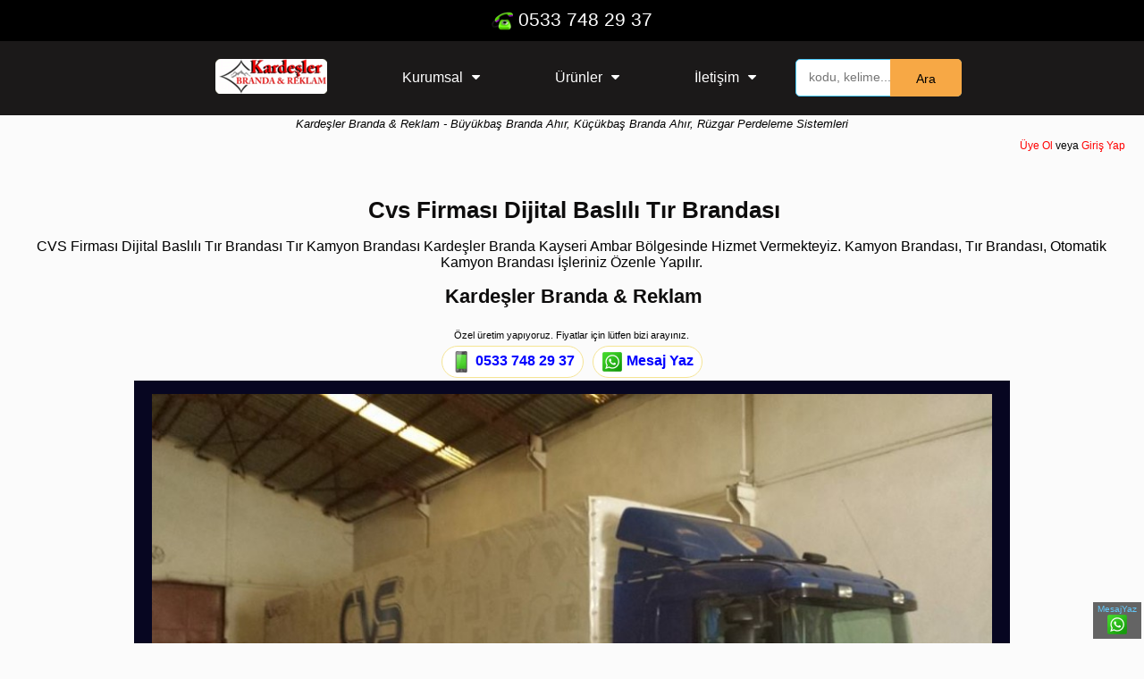

--- FILE ---
content_type: text/html; Charset=utf-8
request_url: https://www.kardeslerbranda.com/detay/6165/cvs-firmasi-dijital-baslili-tir-brandasi
body_size: 16105
content:
<!DOCTYPE html><html lang="tr"><head><meta http-equiv="Content-Type" content="text/html; charset=utf-8" />
<meta name=viewport content="width=device-width, initial-scale=1, user-scalable=no"><meta http-equiv="X-UA-Compatible" content="IE=EmulateIE9" /><meta http-equiv="X-UA-Compatible" content="IE=edge">
<title>Cvs Firması Dijital Baslılı Tır Brandası - Kardeşler Branda & Reklam</title>
<meta name="description" content="CVS Firması Dijital Baslılı Tır Brandası Tır Kamyon Brandası Kardeşler Branda Kayseri Ambar Bölgesinde Hizmet Vermekteyiz. Kamyon Brandası, Tır Brandası, Otomatik Kamyon Brandası İşleriniz Özenle Yapılır." />
<meta name="keywords" content="kayseri tır brandası örnekleri, kamyon brandası, tır tentesi, kamyon tentesi, kamyon oto branda, çıkma tır brandası, tır brandaları, tır brandası kayseri, dijital baskılı tır brandası" />
<link rel="shortcut icon" type="image/x-icon" href="https://www.kardeslerbranda.com/favicon.ico" />
<meta name="google-site-verification" content="ZDdCABr2BMvC0CxqEsRf7ldF1txRU3f-qx9BV0oxeuE" /><meta name='language' content='tr'>
<meta name='robots' content='index,follow'>
<meta name='distribution' content='Global'><meta name='rating' content='General'>
<meta name='HandheldFriendly' content='True'><meta name='MobileOptimized' content='320'>
<link rel='canonical' href='https://www.kardeslerbranda.com/detay/6165/cvs-firmasi-dijital-baslili-tir-brandasi'>
<link rel="shortcut icon" href="https://www.kardeslerbranda.com/favicon.ico" type="image/x-icon">
<link rel="shortcut icon" href="https://www.kardeslerbranda.com/favicon.ico" type="image/vnd.microsoft.icon">
<script>
  function loadCSS(a,b,c){
    "use strict";function g(){for(var b,e=0;e<f.length;e++)f[e].href&&f[e].href.indexOf(a)>-1&&(b=!0);b?d.media=c||"all":setTimeout(g)}var d=window.document.createElement("link"),e=b||window.document.getElementsByTagName("script")[0],f=window.document.styleSheets;return d.rel="stylesheet",d.href=a,d.media="only x",e.parentNode.insertBefore(d,e),g(),d
  }
  loadCSS("https://maxcdn.bootstrapcdn.com/font-awesome/4.7.0/css/font-awesome.min.css");
</script>
<script async src="https://pagead2.googlesyndication.com/pagead/js/adsbygoogle.js?client=ca-pub-8685277038859027" crossorigin="anonymous"></script>

<meta name="msvalidate.01" content="CDC4A9C43B42185FFB0220EF0971646C" />
<style>
html, body {margin: 0; padding: 0;width:100%;}
body {background-color:#fbfbfb;font-size:1em; font-family:Arial, sans-serif;color: #000;overflow-x: hidden;overflow-y: scroll;}
h1{ font-size:28px;}h2{font-size:26px;}h3{font-size:1.4em;}h4{ font-size:16px;}h5{font-size:14px;}h6{font-size:12px;}h1,h2,h3{color:#0e0d0d;margin:10px 0 10px 5px;}
a{color:#095596;text-decoration:none;}a:hover{color:#0688f7;}a:visited{color:#095596;}
.hbar{margin:0;padding:10px 0;text-align:center;background:#000;font-size:1.3em;}.hbar a{color:white;}
.stellarnav{position:relative;width:100%;z-index:9900;line-height:normal}.stellarnav ul{margin:0;padding:0;text-align:center}.stellarnav li{list-style:none;display:block;margin:0;padding:0;position:relative;line-height:normal;vertical-align:middle}.stellarnav li a{padding:8px 15px;display:block;text-decoration:none;color:#777;font-size:inherit;font-family:inherit;box-sizing:border-box;-webkit-transition:all .3s ease-out;-moz-transition:all .3s ease-out;transition:all .3s ease-out}.stellarnav > ul > li{display:inline-block}.stellarnav > ul > li > a{padding:20px 40px}.stellarnav ul ul{top:auto;width:320px;position:absolute;z-index:9900;text-align:left;display:none;background:#ddd}.stellarnav li li{display:block;border-bottom:1px #191919 solid;border-left:3px yellow solid;}.stellarnav ul ul ul{top:0;left:220px}.stellarnav > ul > li:hover > ul > li:hover > ul{opacity:1;visibility:visible;top:0}.stellarnav > ul > li.drop-left > ul{right:0}.stellarnav li.drop-left ul ul{left:auto;right:220px}.stellarnav.light{background:rgba(255,255,255,1)}.stellarnav.light ul ul{background:rgba(255,255,255,1)}.stellarnav.light li a{color:#000}.stellarnav.light .menu-toggle,.stellarnav.light .call-btn-mobile,.stellarnav.light .location-btn-mobile,.stellarnav.light .close-menu{color:rgba(0,0,0,1)}.stellarnav.dark{background:rgba(27,25,25,1)}.stellarnav.dark ul ul{background:rgba(27,25,25,1)}.stellarnav.dark li a{color:#FFF}.stellarnav.dark .menu-toggle,.stellarnav.dark .call-btn-mobile,.stellarnav.dark .location-btn-mobile,.stellarnav.dark .close-menu{color:rgba(255,255,255,1)}.stellarnav.fixed{position:fixed;width:100%;top:0;left:0;z-index:9999}body.stellarnav-noscroll-x{overflow-x:hidden}.stellarnav li.has-sub > a:after{content:'\f0d7';font-family:'FontAwesome';margin-left:10px}.stellarnav li li.has-sub > a:after{content:'\f0da';font-family:'FontAwesome';margin-left:10px}.stellarnav li.drop-left li.has-sub > a:after{float:left;content:'\f0d9';font-family:'FontAwesome';margin-right:10px}.stellarnav.hide-arrows li.has-sub > a:after,.stellarnav.hide-arrows li li.has-sub > a:after,.stellarnav.hide-arrows li.drop-left li.has-sub > a:after{display:none}.stellarnav .menu-toggle,.stellarnav .close-menu,.stellarnav .call-btn-mobile,.stellarnav .location-btn-mobile{display:none;text-transform:uppercase;text-decoration:none}.stellarnav .dd-toggle{display:none;position:absolute;top:0;right:0;padding:0;width:48px;height:48px;text-align:center;z-index:9999;border:0}.stellarnav .dd-toggle i{position:absolute;margin:auto;top:33%;left:0;right:0;-webkit-transition:transform .3s ease-out;-moz-transition:transform .3s ease-out;transition:transform .3s ease-out}.stellarnav.mobile > ul > li > a.dd-toggle{padding:0}.stellarnav li.call-btn-mobile,.stellarnav li.location-btn-mobile{display:none}.stellarnav li.open > a.dd-toggle i{-webkit-transform:rotate(135deg);-ms-transform:rotate(135deg);-o-transform:rotate(135deg);transform:rotate(135deg)}.stellarnav .menu-toggle,.stellarnav .call-btn-mobile,.stellarnav .location-btn-mobile,.stellarnav .close-menu{color:#777;padding:10px 15px;box-sizing:border-box}.stellarnav .full{width:60%}.stellarnav .half{width:50%}.stellarnav .third{width:33%;text-align:center}.stellarnav .location-btn-mobile.third{text-align:center}.stellarnav .location-btn-mobile.half{text-align:right}.stellarnav.light .third,.stellarnav.light .half{border-left:1px solid rgba(0,0,0,.15)}.stellarnav.light.left .third,.stellarnav.light.left .half{border-bottom:1px solid rgba(0,0,0,.15)}.stellarnav.light.right .third,.stellarnav.light.right .half{border-bottom:1px solid rgba(0,0,0,.15)}.stellarnav.light .third:first-child,.stellarnav.light .half:first-child{border-left:0}.stellarnav.dark .third,.stellarnav.dark .half{border-left:1px solid rgba(255,255,255,.15)}.stellarnav.dark.left .third,.stellarnav.dark.left .half{border-bottom:1px solid rgba(255,255,255,.15)}.stellarnav.dark.right .third,.stellarnav.dark.right .half{border-bottom:1px solid rgba(255,255,255,.15)}.stellarnav.light.left .menu-toggle,.stellarnav.light.right .menu-toggle{border-bottom:0}.stellarnav.dark.left .menu-toggle,.stellarnav.dark.right .menu-toggle{border-bottom:0}.stellarnav.dark .third:first-child,.stellarnav.dark .half:first-child{border-left:0}.stellarnav.mobile{position:static}.stellarnav.mobile.fixed{position:static}.stellarnav.mobile ul{position:relative;display:none}.stellarnav.mobile.active{padding-bottom:0}.stellarnav.mobile.active > ul{display:block}.stellarnav.mobile ul{text-align:left}.stellarnav.mobile > ul > li{display:block}.stellarnav.mobile > ul > li > a{padding:15px}.stellarnav.mobile ul{background:rgba(221,221,221,1)}.stellarnav.mobile ul ul{position:relative;opacity:1;visibility:visible;width:auto;display:none;-moz-transition:none;-webkit-transition:none;-o-transition:color 0 ease-in;transition:none}.stellarnav.mobile ul ul ul{left:auto;top:auto}.stellarnav.mobile li.drop-left ul ul{right:auto}.stellarnav.mobile li a{border-bottom:1px solid rgba(255,255,255,.15)}.stellarnav.mobile li.has-sub a{padding-right:50px}.stellarnav.mobile > ul{border-top:1px solid rgba(255,255,255,.15)}.stellarnav.mobile.light li a{border-bottom:1px solid rgba(0,0,0,.15)}.stellarnav.mobile.light > ul{border-top:1px solid rgba(0,0,0,.15)}.stellarnav.mobile li a.dd-toggle{border:0}.stellarnav.mobile.light li a.dd-toggle{border:0}.stellarnav.mobile .menu-toggle,.stellarnav.mobile .dd-toggle,.stellarnav.mobile .close-menu,.stellarnav.mobile .call-btn-mobile,.stellarnav.mobile .location-btn-mobile{display:inline-block}.stellarnav.mobile li.call-btn-mobile{border-right:1px solid rgba(255,255,255,.1);box-sizing:border-box}.stellarnav.mobile li.call-btn-mobile,.stellarnav.mobile li.location-btn-mobile{display:inline-block;width:50%;text-transform:uppercase;text-align:center}.stellarnav.mobile li.call-btn-mobile.full,.stellarnav.mobile li.location-btn-mobile.full{display:block;width:100%;text-transform:uppercase;border-right:0;text-align:left}.stellarnav.mobile li.call-btn-mobile i,.stellarnav.mobile li.location-btn-mobile i{margin-right:5px}.stellarnav.mobile.light ul{background:rgba(255,255,255,1)}.stellarnav.mobile.dark ul{background:rgba(0,0,0,1)}.stellarnav.mobile.dark ul ul{background:rgba(255,255,255,.08)}.stellarnav.mobile.light li.call-btn-mobile{border-right:1px solid rgba(0,0,0,.1)}.stellarnav.mobile.top{position:absolute;width:100%;top:0;left:0;z-index:9999}.stellarnav.mobile li.has-sub > a:after,.stellarnav.mobile li li.has-sub > a:after,.stellarnav.mobile li.drop-left li.has-sub > a:after{display:none}.stellarnav.mobile.right > ul,.stellarnav.mobile.left > ul{position:absolute;top:0;bottom:0;width:100%;max-width:280px;overflow-x:hidden;overflow-y:auto;-webkit-overflow-scrolling:touch}.stellarnav.mobile.right > ul{right:0}.stellarnav.mobile.right .close-menu,.stellarnav.mobile.left .close-menu{display:inline-block;text-align:right}.stellarnav.mobile.left > ul{left:0}.stellarnav.mobile.right .location-btn-mobile.half,.stellarnav.mobile.right .call-btn-mobile.half,.stellarnav.mobile.right .close-menu.half{text-align:center}.stellarnav.mobile.right .location-btn-mobile.third,.stellarnav.mobile.right .call-btn-mobile.third,.stellarnav.mobile.right .close-menu.third{text-align:center}.stellarnav.mobile.left .location-btn-mobile.half,.stellarnav.mobile.left .call-btn-mobile.half,.stellarnav.mobile.left .close-menu.half{text-align:center}.stellarnav.mobile.left .location-btn-mobile.third,.stellarnav.mobile.left .call-btn-mobile.third,.stellarnav.mobile.left .close-menu.third{text-align:center}.stellarnav.mobile.left .menu-toggle.half,.stellarnav.mobile.left .menu-toggle.third,.stellarnav.mobile.right .menu-toggle.half,.stellarnav.mobile.right .menu-toggle.third{text-align:left}.stellarnav.mobile.left .close-menu.third span,.stellarnav.mobile.right .close-menu.third span{display:none}@media only screen and (max-width : 768px){.stellarnav{overflow:hidden;display:block;text-align:right;}.menu-toggle{font-size:1.4em}a {font-size:12px;}body{padding-top:60px;}.stellarnav ul{position:relative;display:none}}@media only screen and (max-width : 420px){.stellarnav.mobile .call-btn-mobile.third span,.stellarnav.mobile .location-btn-mobile.third span{display:none}}
.button{background:#fff;border: 1px solid #f5e494;border-radius:20px;color:blue;cursor:pointer;display:inline-block;float: right;font-weight: 700;line-height: 1em;margin: 3px;padding: 5px 9px;text-align: center;-webkit-transition: all .2s ease-in-out 0;-moz-transition: all .2s ease-in-out 0;-ms-transition: all .2s ease-in-out 0;-o-transition: all .2s ease-in-out 0;transition: all .2s ease-in-out 0;background-image: linear-gradient(center top,#FDFAFB,#F9F7F7 50%,#F6F3F4 50%,#F0EDED);}.button:hover{box-shadow:0 1px rgba(255,255,255,0.35) inset,0 0 0 1px rgba(140,126,126,0.5),0 1px 2px rgba(35,24,24,0.75)}.button.disabled,.button[disabled]{background:none repeat scroll 0 0 #F2F0F0;border-color:#D1CDCD;color:#D1CDCD;cursor:default;text-shadow:0 -1px rgba(34,25,25,0.01)}.fln{float:none;}.button:hover{background:#000;}
.input{background: #f1f1f1; padding: 5px; margin: 0 0 5px 0; border: 1px solid #ccc;-moz-border-radius: 5px;-webkit-border-radius: 5px;border-radius: 5px;-moz-box-shadow: 0 1px 1px #ccc inset, 0 1px 0 #fff; -webkit-box-shadow: 0 1px 1px #ccc inset, 0 1px 0 #fff; box-shadow: 0 1px 1px #ccc inset, 0 1px 0 #fff;}.input:focus{background-color: #fff; border-color: #e8c291; outline: none; -moz-box-shadow: 0 0 0 1px #e8c291 inset; -webkit-box-shadow: 0 0 0 1px #e8c291 inset; box-shadow: 0 0 0 1px #e8c291 inset;}
#search-box {position: relative;width: 100%;margin: 0;}#search-form {height: 40px;border: 1px solid #45c6f7;-webkit-border-radius: 5px;-moz-border-radius: 5px;border-radius: 5px;background-color: #fff;overflow: hidden;}#search-text {font-size: 14px;color: #000;border-width: 0;background: transparent;}#search-box input[type="text"]{width: 90%;padding: 11px 0 12px 1em;color: #000;outline: none;}#search-button {position: absolute;top: 0;right: 0;height: 42px;width: 80px;font-size: 14px;color: #000;text-align: center;line-height: 42px;border-width: 0;background-color:#f7a845;-webkit-border-radius: 0px 5px 5px 0px;-moz-border-radius: 0px 5px 5px 0px;border-radius: 0px 5px 5px 0px;cursor: pointer;}
.arkaplan{width:100%;margin:0;padding:0;}.content{width:96%;max-width:1280px;padding:6px;margin:auto;text-align:center;color:black;border-radius:15px;}table{width:100%;}table, th, td {border: 1px solid black;border-collapse: collapse;text-align:center;font-size:13px;}
.footer{padding-bottom:40px;background:#0b1a31;width:100%;}.f-content{padding:30px 0;}.footer a{color:#00ffde;}.footer a:hover{color:yellow;}
.grid{vertical-align:top;display:inline-block;width:45%;margin-right:32px;line-height:30px;}
.f-links li{margin-top:25px;color:#fff;list-style:none;}.f-links li a{border-bottom: 1px dashed #858282;padding-bottom:5px;}
.grid span{font-size:26px;margin-bottom:25px;color:#44e7f1;border-bottom: 1px dotted #858282;}.kh3{font-size:1.7em;color:#0473ea}
.grid li{margin-bottom:10px;}.g2-content p{color:#9C9C9C;line-height: 1.5em;}.copy{text-align:center;color:#fff;}ul li{text-align:left;}
@media screen and (max-width : 700px){.grid{width:100%;}}.baslik{padding:3px;border:0;background:#e281f3;border:1px solid #6b0b68;}
.pwrapper{width: 100%;margin: 1.5em auto;}
.wbox {margin: 1.5em 0;padding: 0;-moz-column-gap: 1.5em;-webkit-column-gap: 1.5em;column-gap: 1.5em;}
@media only screen and (max-width: 600px) {.wbox {-moz-column-count: 1;-webkit-column-count: 1;column-count: 1;}.mimg{height:auto;width:90%;}}
@media only screen and (min-width: 1200px) {.wbox {-moz-column-count: 2;-webkit-column-count: 2;column-count: 2;}}
@media only screen and (min-width: 1800px) {.wbox {-moz-column-count: 3;-webkit-column-count: 3;column-count: 3;}}
@media only screen and (min-width: 600px) and (max-width: 800px){.mimg{height:180px;}}
@media only screen and (min-width: 800px) and (max-width: 1000px){.mimg{height:220px;}}
.ubox{display: inline-block;font-size: 13px;position:relative;color:white;margin-bottom:15px;padding:6px 0 6px 0;width:100%;background:#f3f2f2;border:1px #dedede solid;text-align:center;border-radius:10px;-webkit-box-shadow: 0 8px 6px -6px black;-moz-box-shadow: 0 8px 6px -6px black;box-shadow: 0 8px 6px -6px black;}
.ubox img{width:96%;}img{border:none;}.ubox a{color:blue;}.ubox:hover a{color:red;}.ubox:hover{background:#fff;}.ubox h3{padding:6px 0;position:absolute;top:2px;left:6px;right:12px;background:rgba(255,255,255,0.6);border-top:1px dotted yellow;border-bottom:1px dotted yellow;}
.topnavfixed{position:fixed;top:0;left:0;right:0;padding:3px 0 6px 0;}.navdaralt{position:absolute;top:0;left:0;width:40px;height:40px;border-radius:50%;-webkit-border-radius:50%;-moz-border-radius:50%;text-align:center;font-size:20px;content:'+»';}
.kutu{position:relative;width:310px;height:180px;display: inline-block;font-size: 13px;position:relative;color:black;margin-bottom:6px;padding:6px 0 6px 0;background:#fff;border:1px #dedede solid;-webkit-border-radius: 12px;-moz-border-radius: 7px; border-radius: 7px;text-align:center;overflow:hidden}#kuturesim{width:90%;height:175px;margin:0 auto;overflow:hidden;text-align:center}.kutu h3{padding:6px 0;position:absolute;top:2px;background:rgba(255,255,255,0.6);color:blue;font-size:.9em;left:0;right:0;z-index:3}#kuturesim img{opacity:0.6}#kuturesim img:hover{opacity:1}
@media only screen and (max-width:900px) {.hbar{display:none;}.kutu{width:280px;}#kuturesim{width:98%}}@media only screen and (max-width: 640px) {.kutu{width:280px;}#kuturesim{width:98%}}@media only screen and (max-width: 480px) {.kutu{width:100%;}#kuturesim{width:94%}}
#yanyana, #ustuste, #anasayfa {display:none;}.nbs-flexisel-container {position:relative;max-width:100%;}.nbs-flexisel-ul {position:relative;width:99999px;margin:0px;padding:0px;list-style-type:none;text-align:center;overflow: auto;}.nbs-flexisel-inner {position: relative;overflow: hidden;float:left;width:100%;}.nbs-flexisel-item {float:left;margin:0px;padding:0px;cursor:pointer;position:relative;line-height:13px;}.nbs-flexisel-nav-left,.nbs-flexisel-nav-right {padding:5px 10px;border-radius:50%;-moz-border-radius:50%;-webkit-border-radius:50%;position: absolute;cursor: pointer;z-index: 4;top: 50%;transform: translateY(-50%);background: rgba(0,0,0,0.6);color: #fff;font-weight:bold}
.nbs-flexisel-nav-left {left: 10px;}.nbs-flexisel-nav-left:before {content: "<";}.nbs-flexisel-nav-left.disabled {opacity: 0.4;}.nbs-flexisel-nav-right {right: 5px;}.nbs-flexisel-nav-right:before {content: ">";}.nbs-flexisel-nav-right.disabled {opacity: 0.4;}
#yukaricik{position:fixed;bottom:-100px;right:10px;cursor:pointer;z-index:9999;}.mimg{display:inline-block;width:130px;padding:3px;margin:2px;height:95px;overflow:hidden;}.mimg img{width:100%;}
.memberline{font-size:12px;padding:3px 21px;text-align:right;color:black}.memberline a{color:red;}.orangebtn{background:#000;color:#60f960}.orangebtn a{color:yellow}
.hdbox{position:fixed;display:none;left:0;right:0;top:45%;padding:15px;z-index:999999;text-align:center;background:purple;color:#fad511;font-size:1.3em;-webkit-box-shadow: 0px 0px 20px 0px rgba(255,252,255,1);-moz-box-shadow: 0px 0px 20px 0px rgba(255,252,255,1);box-shadow: 0px 0px 20px 0px rgba(255,252,255,1);}
#favcontanier{clear:both;margin:10px auto;width:94%;display:inline-block;position:relative;max-width:1100px;}.favdiv {clear:both;width:100%;text-align:right;padding:10px 0;}.favdiv span{font-size:11px;}
@media only screen and (min-width: 1300px) {.memberline{position:absolute;z-index:9999;width:150px;height:50px;right:15px;top:15px;}}
.btn{background:#ffff00;color:#191919;text-shadow:1px 1px 1px rgba(112,204,42,.6);font-weight:bold;font-size:14px;border:1px solid #dedede;border-radius:3px;padding:5px;margin:10px 4px;}a.btn:hover{color:red}
.hdscroll::-webkit-scrollbar-track{-webkit-box-shadow: inset 0 0 6px rgba(0,0,0,0.3);background-color: #F5F5F5;}
.hdscroll::-webkit-scrollbar{width: 10px;background-color: #F5F5F5;}
.hdscroll::-webkit-scrollbar-thumb{background-color: #000000;border: 2px solid #555555;}
.hiddenbox{width:320px;height:500px;position:fixed;display:none;left:0;top:10px;padding:15px;z-index:12000;text-align:center;border:1px green solid;background:#e3f7e3;color:black;font-size:1em;overflow-x:hidden;overflow-y:scroll;}
.kartelabox{display:inline-block;width:75px;height:75px;border-radius:50%;overflow:hidden;border:1px orange solid}
@media screen and (min-width : 500px){.cevir{display:none;}}@media screen and (max-width : 500px){.hiddenbox{left:3px;}}
.resimdiv{width:100%;max-width:1000px;margin:0 auto;background:black}.slides{background:#070621;padding-top:15px;}.mesajdiv{border:1px solid green;padding:10px;margin:10px auto;background:chartreuse;color:black;}.mesajdiv a{color:blue;}
.slides{max-width:980px;margin:auto;text-align:center}
.slides img{margin:auto;}.mpc{background:#020b48;color:#5ed6fb;}
.resimbaslik{color:#f58208;margin:3px 0 20px 3px}.anchor{clear:both;height:1px;}
.rating-contanier{float:right:width:90%;text-align:right;margin-right:25px;}.user-rating {direction: rtl;font-size: 2em;padding-left: 20px;display:inline-block;width:100%;}.user-rating input {opacity: 0;position: relative;left: -20px;z-index: 2;cursor: pointer;}.user-rating span.star:before {color: #777777;content:"★";}.user-rating span {margin-left: -25px;}.user-rating span.star:before {color: #777777;content:"★";}.user-rating input:hover + span.star:before, .user-rating input:hover + span.star ~ span.star:before, .user-rating input:checked + span.star:before, .user-rating input:checked + span.star ~ span.star:before {color: #ffd100;content:"★";}.ratings {position: relative;vertical-align: middle;display: inline-block;color: #b1b1b1;overflow: hidden;}.full-stars {position: absolute;left: 0;top: 0;white-space: nowrap;overflow: hidden;color: #fde16d;}.empty-stars:before, .full-stars:before {content:"\2605\2605\2605\2605\2605";font-size: 14pt;}.empty-stars:before {-webkit-text-stroke: 1px #848484;}.full-stars:before {-webkit-text-stroke: 1px orange;}.ratedthis{border:1px solid green;padding:3px;margin:2px auto;background:chartreuse;display:none;}.rts{font-size:12px;width:100%;text-align:right;}@-moz-document url-prefix() {.full-stars {color: #ECBE24;}}<!--[if IE]> .full-stars {color: #ECBE24;}<![endif]-->
.rdiv{position:relative;}.rdiv img{width:96%;}
</style>
</head><body><div class="hbar"><a href="tel:+905337482937"><img src="https://www.kardeslerbranda.com/images/telf.png" style="vertical-align:middle;" alt="telefon" /> 0533 748 29 37</a></div>
<div id="main-nav" class="stellarnav" style="border-top:2px ffbe00 dashed"><ul>
<li id="anasayfa"><a href="https://www.kardeslerbranda.com/">Ana Sayfa</a></li>
<li id="navlogo"><a href="https://www.kardeslerbranda.com"><img src="https://www.kardeslerbranda.com/images/firmalogo.png" alt="Kardeşler Branda & Reklam" /></a></li>
<li><a href="https://www.kardeslerbranda.com/hakkimizda.html">Kurumsal</a>
<ul><li><a href="https://www.kardeslerbranda.com/hakkimizda.html">Hakkımızda</a></li>
<li><a href="https://www.kardeslerbranda.com/site-kullanim-kosullari.html">Kullanım Koşulları</a></li>
<li><a href="https://www.kardeslerbranda.com/cerezler-ve-gizlilik.html">Çerezler ve Gizlilik</a></li>
</ul>
</li>
<li><a href="https://www.kardeslerbranda.com/branda-cadir-tente-urunler.html">Ürünler</a>
<ul>
<li><a href="https://www.kardeslerbranda.com/kat/327/tir-brandasi">Tır Brandası</a></li>
<li><a href="https://www.kardeslerbranda.com/kat/328/ahir-brandasi">Ahır Brandası</a></li>
<li><a href="https://www.kardeslerbranda.com/kat/329/alan-golgeleme-asma-germe">Alan Gölgeleme Asma Germe</a></li>
<li><a href="https://www.kardeslerbranda.com/kat/330/havuz-ve-golet-brandasi">Havuz Ve Gölet Brandası</a></li>
<li><a href="https://www.kardeslerbranda.com/kat/350/fotoselli-branda-kapi">Fotoselli Branda Kapı</a></li>
<li><a href="https://www.kardeslerbranda.com/kat/351/fabrika-brandasi">Fabrika Brandası</a></li>
<li><a href="https://www.kardeslerbranda.com/kat/352/pergola-tente-sistemleri">Pergola Tente Sistemleri</a></li>

</ul>
</li>
<li><a href="https://www.kardeslerbranda.com/iletisim.html">İletişim</a>
<ul>
<li><a href="tel:+905337482937"><img src="https://www.kardeslerbranda.com/images/mobil.png" style="vertical-align:middle;" alt="mobil" /> 0533 748 29 37</a></li>
<li><a href="https://api.whatsapp.com/send?phone=905337482937&text=MERHABA!%0D%0AŞuan%20bu%20Sayfadan%20size%20yazıyorum:%0D%0Ahttps://www.kardeslerbranda.com/detay/6165/cvs-firmasi-dijital-baslili-tir-brandasi" style="color:#63c8f9;"><img src="https://www.kardeslerbranda.com/images/whatssapp.png" style="vertical-align:middle;" /> Mesaj Yaz: 0533 748 29 37</a></li>
<li><a href="https://www.kardeslerbranda.com/iletisim.html#yoltarifi"><img src="https://www.kardeslerbranda.com/images/yoltarifi.png" style="vertical-align:middle;" alt="yol tarifi" /> Yol Tarifi</a></li>
<li><a href="https://www.kardeslerbranda.com/iletisim.html#iletisimform"><img src="https://www.kardeslerbranda.com/images/iletisim.png" style="vertical-align:middle;" alt="iletişim formu" /> İletişim Formu</a></li>
</ul>
</li>
<li>
<div id='search-box'>
<form action="https://www.kardeslerbranda.com/detay/6165/cvs-firmasi-dijital-baslili-tir-brandasi" method="post" style="margin:0;padding:0" id="search-form">
<input id='search-text' name='bul' placeholder='kodu, kelime...' type='text'/><button id='search-button' type='submit'><span>Ara</span></button></form>
</div></li>
</ul>
</div>
<p style="margin:1px;padding:1px;text-align:center;font-size:13px;"><i>Kardeşler Branda & Reklam - Büyükbaş Branda Ahır, Küçükbaş Branda Ahır, Rüzgar Perdeleme Sistemleri</i></p><div style="clear:both;height:5px;"></div>
<div id="statswrapper" style="display:none;position:fixed;left:0;bottom:0;right:0;top:0;z-index:999998;background:rgba(0,0,0,0.3)"></div><div class="hdbox" id="stats"></div><div class="memberline">
<div id="logform" style="z-index:100000;text-align:center;display:none;position:fixed;right:0;left:0;bottom:0;top:0;width:260px;border:1px black solid;background:#dfdddf;padding:6px;color:black;overflow-x: hidden;overflow-y: scroll;">
<a href="javascript:;" style="float:right;z-index:999;" id="closelog"><img src="https://www.kardeslerbranda.com/images/close.png" /></a>
<H2>Üye Girişi</H2><p>Üye olmak için aşağıdaki Üye ol butonunu tılayın.</p>
<form style="margin:0;padding:0;" id="lvuserlogin"><strong>E-Posta veya Kullanıcı adı</strong><br >
<input type="text" placeholder="kullanıcı adı veya eposta..." name="username" class="input" style="width:96%;" /><br />
<strong>Şifreniz</strong><br />
<input type="password" placeholder="şifre.." name="password" class="input" style="width:96%;" /><br />
<input type="submit" id="login" value="Oturumu Aç" class="button fln" style="color:blue" /><br />
<a href="javascript:;" id="remember" class="button fln" style="font-size:12px;color:red">Şifremi Unuttum</a>
<a href="javascript:;" id="register" class="button fln" style="font-size:12px;color:green">Üye Ol</a>
</form>




<div style="padding:5px;width:90%;display:none;margin:auto;" id="userpan">
<a href="javascript:;" style="float:right;z-index:999;" id="close"><img src="https://www.kardeslerbranda.com/images/close.png" /></a>

<div style="clear:both"></div>
<div id="sbul" style="z-index:100;text-align:center;display:none;color:black">
<form style="margin:0;padding:0;" id="remform">
<h1 style="font-size:15px;line-height:40px;color:black">Üyelik Bilgilerini Bulma</h1>
<input type="email" placeholder="E-posta adresiniz.." name="email" autocomplete="off" class="input" style="width:100%;" />
<input type="submit" value="Bul" class="button fln" />
<div style="clear:both"></div>
<span>E-posta adresinizi giriniz.</span>
</form><div style="clear:both"></div>
</div>

<div id="uol" style="z-index:100;text-align:center;display:none;color:black">
<form style="margin:0;padding:0;" id="regform" name="regform">
<h1 style="font-size:15px;line-height:30px;color:black">Yeni Üye Kaydı</h1>
<input type="text" placeholder="İsim, soy isim.." name="name" required class="input" style="width:100%;" id="yourname" maxlength="30" /><br />
<input type="email" placeholder="E-posta adresin." class="input" name="email" required id="youremail" autocomplete="off" maxlength="50" style="width:100%;" /><br />
<div id="estat"></div>
<input type="text" placeholder="Kullanıcı adı, boşluksuz" class="input" required name="username" autocomplete="off" id="username" style="width:100%;" /><br />
<div id="ustat"></div>
<input type="password" placeholder="Şifre.." name="password" class="input" id="password" autocomplete="off" style="width:100%;" /><br />
<button class="button fln" style="width:200px;">Kaydol</button><div style="clear:both"></div>
</form><div style="clear:both"></div></div><div style="clear:both"></div>
</div>
</div>
<a href="javascript:;" id="signup">Üye Ol</a> veya <a href="javascript:;" id="signin">Giriş Yap</a><div style="clear:both;height:1px;"></div>



</div><div style="clear:both;height:5px;"></div>

<div class="hiddenbox hdscroll" id="hiddenbox"><img src="https://www.kardeslerbranda.com/images/kapat.png" id="sbkapat" style="position:absolute;right:8px;top:10px;cursor:pointer;" /></div>
<div style="clear:both;height:5px;"></div>
<div class="content">
<div style="width:100%;text-align:center;margin:5px auto;">
<div style="clear:both; height:15px;"></div><div style="width:100%;">
<div class="urundiv" itemscope itemtype="http://schema.org/Product">
<h2 itemprop="name">Cvs Firması Dijital Baslılı Tır Brandası</h2>
<p itemprop="description">CVS Firması Dijital Baslılı Tır Brandası Tır Kamyon Brandası Kardeşler Branda Kayseri Ambar Bölgesinde Hizmet Vermekteyiz. Kamyon Brandası, Tır Brandası, Otomatik Kamyon Brandası İşleriniz Özenle Yapılır.</p>
<h3 itemprop="brand">Kardeşler Branda & Reklam</h3>
<div style="clear:both;height:10px;"></div>
<span style="font-size:11px;">Özel üretim yapıyoruz. Fiyatlar için lütfen bizi arayınız.</span>
<div style="clear:both;height:1px;"></div>
<a href="tel:+905337482937" class="button fln" style="display:inline-block"><img src="https://www.kardeslerbranda.com/images/mobil.png" style="vertical-align:middle;" /> 0533 748 29 37</a>
<a href="https://api.whatsapp.com/send?phone=905337482937&text=MERHABA!%0D%0AŞuan%20bu%20Sayfadan%20size%20yazıyorum:%0D%0Ahttps://www.kardeslerbranda.com/detay/6165/cvs-firmasi-dijital-baslili-tir-brandasi" class="button fln" style="display:inline-block" target="_blank"><img src="https://www.kardeslerbranda.com/images/whatssapp.png" style="vertical-align:middle;" /> Mesaj Yaz</a>
<br />
<div style="clear:both;padding:1px;border:1px darkgreen double;text-align:center;background-color:chartreuse;font-size:12px;color:black" class="cevir">Cihazınızı yan çevirin resim büyüsün!</div>

<div class="slides">
<div class="rdiv"><img itemprop="image" src="https://www.kardeslerbranda.com/resimler/b/cvs-firmasi-dijital-baslili-tir-brandasi025024b2.jpg" data-large-src="https://www.kardeslerbranda.com/resimler/b/cvs-firmasi-dijital-baslili-tir-brandasi025024b2.jpg" alt="Cvs Firması Dijital Baslılı Tır Brandası" /><h3 class='resimbaslik'>Kodu: 6165 - Cvs Firması Dijital Baslılı Tır Brandası</h3></div>

</div>
<div style="clear:both; height:5px;"></div>
<div style="width:100%;text-align:center;padding:5px;">
<a href="tel:+903523269490" class="button fln" style="display:inline-block"><img src="https://www.kardeslerbranda.com/images/telf.png" style="vertical-align:middle;" /> 0352 326 94 90</a><a href="tel:+905337482937" class="button fln" style="display:inline-block"><img src="https://www.kardeslerbranda.com/images/mobil.png" style="vertical-align:middle;" /> 0533 748 29 37</a>
</div>
<div style="clear:both;height:5px;"></div>

<div style="text-align:left">
<h3>Cvs Firması Dijital Baslılı Tır Brandası</h3>
<p style="width:96%;text-align:justify;font-size:1.1em;">CVS Firması Dijital Baslılı Tır Brandası Tır Kamyon Brandası Kardeşler Branda Kayseri Ambar Bölgesinde Hizmet Vermekteyiz. Kamyon Brandası, Tır Brandası, Otomatik Kamyon Brandası İşleriniz Özenle Yapılır.</p>
<div class="rating-contanier"><form id="user-rating-form"><span class="user-rating">
<input type="radio" name="rating" value="5"><span class="star"></span>
<input type="radio" name="rating" value="4"><span class="star"></span>
<input type="radio" name="rating" value="3"><span class="star"></span>
<input type="radio" name="rating" value="2"><span class="star"></span>
<input type="radio" name="rating" value="1"><span class="star"></span></span><div class="rts">
<a href="javascript:;" id="ratethis"></a><div class="ratedthis"><img src="/images/loader.gif"></div></div>

Notu: 4,2 Yıldız - Toplam Oy: 26<br />
<div class="ratings"><div class="empty-stars"></div><div class="full-stars" style="width:84%"></div></div>
</form><input type="hidden" value="1" id="point"></div>
</div>
<h4 itemprop="sku">6165 - Kardeşler Branda & Reklam</h4>
<div itemprop="offers" itemtype="http://schema.org/Offer" itemscope>
<link itemprop="url" href="https://www.kardeslerbranda.com/detay/6165/cvs-firmasi-dijital-baslili-tir-brandasi" />
<meta itemprop="availability" content="https://schema.org/InStock" />
<meta itemprop="priceCurrency" content="TRY" />
<meta itemprop="itemCondition" content="https://schema.org/UsedCondition" />
<meta itemprop="price" content="1.00" />
<meta itemprop="priceValidUntil" content="2027-1-22" />
<div itemprop="seller" itemtype="http://schema.org/Organization" itemscope>
<meta itemprop="name" content="Özel Üretim - Exclusive" />
</div></div>
<div itemprop="aggregateRating" itemtype="http://schema.org/AggregateRating" itemscope>
<meta itemprop="reviewCount" content="26" />
<meta itemprop="ratingValue" content="4,2" />
</div>
<div itemprop="review" itemtype="http://schema.org/Review" itemscope>
<div itemprop="author" itemtype="http://schema.org/Person" itemscope>
<meta itemprop="name" content="Kardeşler Branda & Reklam" />
</div>
<div itemprop="reviewRating" itemtype="http://schema.org/Rating" itemscope>
<meta itemprop="ratingValue" content="4,2" />
<meta itemprop="bestRating" content="5" />
</div>
</div>
<div style="clear:both;height:5px;"></div>
<h3 style="font-size:1.3em;">Sizin için seçtiklerimiz</h3>
<div style="clear:both;height:5px;"></div>
<div class="yanyana" style="position:relative;margin:auto;width:98%;">
<ul id="yanyana">
<li><div class="kutu"><div id="kuturesim"><a href="https://www.kardeslerbranda.com/detay/6160/digital-baskili-tir-brandasi-comfytex-firma-kamyon-branda-calismasi"><img src="https://www.kardeslerbranda.com/resimler/k/6160-digital-baskili-tir-brandasi-comfytex-firma-kamyon-branda-calismasi121329m.jpg" alt="Digital Baskılı Tır Brandası Comfytex Firma Kamyon Branda Çalışması" /></a></div><a href="https://www.kardeslerbranda.com/detay/6160/digital-baskili-tir-brandasi-comfytex-firma-kamyon-branda-calismasi"><strong>Digital Baskılı Tır Brandası Comfytex Firma Kamyon Branda Çalışması</strong></a><br><div style="clear:both; height:5px;"></div></div></li>
<li><div class="kutu"><div id="kuturesim"><a href="https://www.kardeslerbranda.com/detay/6161/dijital-baskili-tir-brandasi-ozbabacan-firma-tiri-calismasi"><img src="https://www.kardeslerbranda.com/resimler/k/dijital-baskili-tir-brandasi--ozbabacan-firma-tiri-calismasi115230m.jpg" alt="Dijital Baskılı Tır Brandası - Özbabacan Firma Tırı Çalışması" /></a></div><a href="https://www.kardeslerbranda.com/detay/6161/dijital-baskili-tir-brandasi-ozbabacan-firma-tiri-calismasi"><strong>Dijital Baskılı Tır Brandası - Özbabacan Firma Tırı Çalışması</strong></a><br><div style="clear:both; height:5px;"></div></div></li>
<li><div class="kutu"><div id="kuturesim"><a href="https://www.kardeslerbranda.com/detay/6165/cvs-firmasi-dijital-baslili-tir-brandasi"><img src="https://www.kardeslerbranda.com/resimler/k/cvs-firmasi-dijital-baslili-tir-brandasi025024m.jpg" alt="Cvs Firması Dijital Baslılı Tır Brandası" /></a></div><a href="https://www.kardeslerbranda.com/detay/6165/cvs-firmasi-dijital-baslili-tir-brandasi"><strong>Cvs Firması Dijital Baslılı Tır Brandası</strong></a><br><div style="clear:both; height:5px;"></div></div></li>
<li><div class="kutu"><div id="kuturesim"><a href="https://www.kardeslerbranda.com/detay/6166/dbs-firmasi-dijital-baskili-komyonet-tentesi"><img src="https://www.kardeslerbranda.com/resimler/k/6166-dbs-firmasi-dijital-baskili-komyonet-tentesi025541m.jpg" alt="Dbs Firması Dijital Baskılı Komyonet Tentesi" /></a></div><a href="https://www.kardeslerbranda.com/detay/6166/dbs-firmasi-dijital-baskili-komyonet-tentesi"><strong>Dbs Firması Dijital Baskılı Komyonet Tentesi</strong></a><br><div style="clear:both; height:5px;"></div></div></li>
<li><div class="kutu"><div id="kuturesim"><a href="https://www.kardeslerbranda.com/detay/6167/viven-life-firmasi-tir-brandasi-dijital-baskili-ornegi"><img src="https://www.kardeslerbranda.com/resimler/k/6167-viven-life-firmasi-tir-brandasi-dijital-baskili-ornegi121027m.jpg" alt="Viven Life Firması Tır Brandası Dijital Baskılı Örneği" /></a></div><a href="https://www.kardeslerbranda.com/detay/6167/viven-life-firmasi-tir-brandasi-dijital-baskili-ornegi"><strong>Viven Life Firması Tır Brandası Dijital Baskılı Örneği</strong></a><br><div style="clear:both; height:5px;"></div></div></li>
<li><div class="kutu"><div id="kuturesim"><a href="https://www.kardeslerbranda.com/detay/6168/abs-door-celik-kapi-firmasi-dijital-baskili-tir-brandasi"><img src="https://www.kardeslerbranda.com/resimler/k/6168-abs-door-celik-kapi-firmasi-dijital-baskili-tir-brandasi121158m.jpg" alt="Abs Door Çelik Kapı Firması Dijital Baskılı Tır Brandası" /></a></div><a href="https://www.kardeslerbranda.com/detay/6168/abs-door-celik-kapi-firmasi-dijital-baskili-tir-brandasi"><strong>Abs Door Çelik Kapı Firması Dijital Baskılı Tır Brandası</strong></a><br><div style="clear:both; height:5px;"></div></div></li>
<li><div class="kutu"><div id="kuturesim"><a href="https://www.kardeslerbranda.com/detay/10921/bellona-firmasina-ait-tir-icin-dijital-baskili-tir-brandasi"><img src="https://www.kardeslerbranda.com/resimler/k/bellona-firmasina-ait-tir-icin-dijital-baskili-tir-brandasi164738m.jpeg" alt="Bellona Firmasına Ait Tır İçin Dijital Baskılı Tır Brandası" /></a></div><a href="https://www.kardeslerbranda.com/detay/10921/bellona-firmasina-ait-tir-icin-dijital-baskili-tir-brandasi"><strong>Bellona Firmasına Ait Tır İçin Dijital Baskılı Tır Brandası</strong></a><br><div style="clear:both; height:5px;"></div></div></li>
<li><div class="kutu"><div id="kuturesim"><a href="https://www.kardeslerbranda.com/detay/10922/kumsmall-avm-tiri-dijital-baskili-tir-brandasi"><img src="https://www.kardeslerbranda.com/resimler/k/kumsmall-avm-tiri-dijital-baskili-tir-brandasi171336m.jpg" alt="Kumsmall Avm Tırı Dijital Baskılı Tır Brandası" /></a></div><a href="https://www.kardeslerbranda.com/detay/10922/kumsmall-avm-tiri-dijital-baskili-tir-brandasi"><strong>Kumsmall Avm Tırı Dijital Baskılı Tır Brandası</strong></a><br><div style="clear:both; height:5px;"></div></div></li>
</ul></div>
<div style="clear:both;height:5px;"></div>
<h3 style="color:fuchsia">Tır Brandası </h3>
<p style="width:96%;text-align:justify;font-size:1.1em;">Kardeşler Branda & Reklam firmamız Tır Brandası, Kamyon Brandası, Kamyonet Brandası ürünlerinde Kayseri Ambar Bölgesinde Hizmet Vermekteyiz. Kamyon Brandası, Tır Brandası, Otomatik Kamyon Brandası İşleriniz Özenle Yapılır.</p>
</div>
</div>


<h3 style="color:fuchsia">Tır Brandası</h3><div style="clear:both;height:10px;"></div><div class="pwrapper"><div class="wbox">

<div class="ubox"><a href="https://www.kardeslerbranda.com/detay/10922/kumsmall-avm-tiri-dijital-baskili-tir-brandasi"><img src="https://www.kardeslerbranda.com/resimler/k/kumsmall-avm-tiri-dijital-baskili-tir-brandasi171336m.jpg" alt="Kumsmall Avm Tırı Dijital Baskılı Tır Brandası" /></a>
<h3><a href="https://www.kardeslerbranda.com/detay/10922/kumsmall-avm-tiri-dijital-baskili-tir-brandasi">Kumsmall Avm Tırı Dijital Baskılı Tır Brandası</a></h3><a href="https://www.kardeslerbranda.com/detay/10922/kumsmall-avm-tiri-dijital-baskili-tir-brandasi" class="button fln">Tümünü Gör »</a><div style="clear:both; height:3px;"></div>
<div style="clear:both; height:5px;"></div></div>
<div class="ubox"><a href="https://www.kardeslerbranda.com/detay/10921/bellona-firmasina-ait-tir-icin-dijital-baskili-tir-brandasi"><img src="https://www.kardeslerbranda.com/resimler/k/bellona-firmasina-ait-tir-icin-dijital-baskili-tir-brandasi164738m.jpeg" alt="Bellona Firmasına Ait Tır İçin Dijital Baskılı Tır Brandası" /></a>
<h3><a href="https://www.kardeslerbranda.com/detay/10921/bellona-firmasina-ait-tir-icin-dijital-baskili-tir-brandasi">Bellona Firmasına Ait Tır İçin Dijital Baskılı Tır Brandası</a></h3><a href="https://www.kardeslerbranda.com/detay/10921/bellona-firmasina-ait-tir-icin-dijital-baskili-tir-brandasi" class="button fln">Tümünü Gör »</a><div style="clear:both; height:3px;"></div>
<div style="clear:both; height:5px;"></div></div>
<div class="ubox"><a href="https://www.kardeslerbranda.com/detay/6168/abs-door-celik-kapi-firmasi-dijital-baskili-tir-brandasi"><img src="https://www.kardeslerbranda.com/resimler/k/6168-abs-door-celik-kapi-firmasi-dijital-baskili-tir-brandasi121158m.jpg" alt="Abs Door Çelik Kapı Firması Dijital Baskılı Tır Brandası" /></a>
<h3><a href="https://www.kardeslerbranda.com/detay/6168/abs-door-celik-kapi-firmasi-dijital-baskili-tir-brandasi">Abs Door Çelik Kapı Firması Dijital Baskılı Tır Brandası</a></h3><a href="https://www.kardeslerbranda.com/detay/6168/abs-door-celik-kapi-firmasi-dijital-baskili-tir-brandasi" class="button fln">Tümünü Gör »</a><div style="clear:both; height:3px;"></div>
<div style="clear:both; height:5px;"></div></div>
<div class="ubox"><a href="https://www.kardeslerbranda.com/detay/6167/viven-life-firmasi-tir-brandasi-dijital-baskili-ornegi"><img src="https://www.kardeslerbranda.com/resimler/k/6167-viven-life-firmasi-tir-brandasi-dijital-baskili-ornegi121027m.jpg" alt="Viven Life Firması Tır Brandası Dijital Baskılı Örneği" /></a>
<h3><a href="https://www.kardeslerbranda.com/detay/6167/viven-life-firmasi-tir-brandasi-dijital-baskili-ornegi">Viven Life Firması Tır Brandası Dijital Baskılı Örneği</a></h3><a href="https://www.kardeslerbranda.com/detay/6167/viven-life-firmasi-tir-brandasi-dijital-baskili-ornegi" class="button fln">Tümünü Gör »</a><div style="clear:both; height:3px;"></div>
<div style="clear:both; height:5px;"></div></div>
<div class="ubox"><a href="https://www.kardeslerbranda.com/detay/6166/dbs-firmasi-dijital-baskili-komyonet-tentesi"><img src="https://www.kardeslerbranda.com/resimler/k/6166-dbs-firmasi-dijital-baskili-komyonet-tentesi025541m.jpg" alt="Dbs Firması Dijital Baskılı Komyonet Tentesi" /></a>
<h3><a href="https://www.kardeslerbranda.com/detay/6166/dbs-firmasi-dijital-baskili-komyonet-tentesi">Dbs Firması Dijital Baskılı Komyonet Tentesi</a></h3><a href="https://www.kardeslerbranda.com/detay/6166/dbs-firmasi-dijital-baskili-komyonet-tentesi" class="button fln">Tümünü Gör »</a><div style="clear:both; height:3px;"></div>
<div style="clear:both; height:5px;"></div></div>
<div class="ubox"><a href="https://www.kardeslerbranda.com/detay/6161/dijital-baskili-tir-brandasi-ozbabacan-firma-tiri-calismasi"><img src="https://www.kardeslerbranda.com/resimler/k/dijital-baskili-tir-brandasi--ozbabacan-firma-tiri-calismasi115230m.jpg" alt="Dijital Baskılı Tır Brandası - Özbabacan Firma Tırı Çalışması" /></a>
<h3><a href="https://www.kardeslerbranda.com/detay/6161/dijital-baskili-tir-brandasi-ozbabacan-firma-tiri-calismasi">Dijital Baskılı Tır Brandası - Özbabacan Firma Tırı Çalışması</a></h3><a href="https://www.kardeslerbranda.com/detay/6161/dijital-baskili-tir-brandasi-ozbabacan-firma-tiri-calismasi" class="button fln">Tümünü Gör »</a><div style="clear:both; height:3px;"></div>
<div style="clear:both; height:5px;"></div></div>
<div class="ubox"><a href="https://www.kardeslerbranda.com/detay/6160/digital-baskili-tir-brandasi-comfytex-firma-kamyon-branda-calismasi"><img src="https://www.kardeslerbranda.com/resimler/k/6160-digital-baskili-tir-brandasi-comfytex-firma-kamyon-branda-calismasi121329m.jpg" alt="Digital Baskılı Tır Brandası Comfytex Firma Kamyon Branda Çalışması" /></a>
<h3><a href="https://www.kardeslerbranda.com/detay/6160/digital-baskili-tir-brandasi-comfytex-firma-kamyon-branda-calismasi">Digital Baskılı Tır Brandası Comfytex Firma Kamyon Branda Çalışması</a></h3><a href="https://www.kardeslerbranda.com/detay/6160/digital-baskili-tir-brandasi-comfytex-firma-kamyon-branda-calismasi" class="button fln">Tümünü Gör »</a><div style="clear:both; height:3px;"></div>
<div style="clear:both; height:15px;"></div><div class="mimg"><img src="https://www.kardeslerbranda.com/resimler/eb/comfytex-firmasi-tir-branda-ornegi025651640.jpg" alt="Comfytex Firması Tır Branda Örneği" /></div>
<div style="clear:both; height:5px;"></div></div></div></div>

</div>
<div style="clear:both; height:15px;"></div><div style="line-height:34px;">
<a href="https://www.kardeslerbranda.com/bul/kayseri-tir-brandasi-ornekleri" class="btn fln">kayseri tır brandası örnekleri</a>
<a href="https://www.kardeslerbranda.com/bul/kamyon-brandasi" class="btn fln">kamyon brandası</a>
<a href="https://www.kardeslerbranda.com/bul/tir-tentesi" class="btn fln">tır tentesi</a>
<a href="https://www.kardeslerbranda.com/bul/kamyon-tentesi" class="btn fln">kamyon tentesi</a>
<a href="https://www.kardeslerbranda.com/bul/kamyon-oto-branda" class="btn fln">kamyon oto branda</a>
<a href="https://www.kardeslerbranda.com/bul/cikma-tir-brandasi" class="btn fln">çıkma tır brandası</a>
<a href="https://www.kardeslerbranda.com/bul/tir-brandalari" class="btn fln">tır brandaları</a>
<a href="https://www.kardeslerbranda.com/bul/tir-brandasi-kayseri" class="btn fln">tır brandası kayseri</a>
<a href="https://www.kardeslerbranda.com/bul/dijital-baskili-tir-brandasi" class="btn fln">dijital baskılı tır brandası</a>

<div style="clear:both; height:15px;"></div></div>
</div>

</div>
<div id="bottomsperator" style="clear:both;height:5px;"></div><div style="clear:both;border-bottom:4px solid #ffbe00;border-top:1px solid #000"></div>
<div class="footer">
<div class="wrap">
<div class="f-content">
<div class="grid">
<span>İletişim</span>
<ul class="f-links">
<li><img src="https://www.kardeslerbranda.com/images/telf.png" style="vertical-align:middle;" /> 0352 326 94 90</li><li><img src="https://www.kardeslerbranda.com/images/fax.png" style="vertical-align:middle;" /> 0352 326 94 90</li><li><img src="https://www.kardeslerbranda.com/images/mobil.png" style="vertical-align:middle;" /> 0533 748 29 37</li><li><img src="https://www.kardeslerbranda.com/images/whatssapp.png" style="vertical-align:middle;" /> 0533 748 29 37</li><li><img src="https://www.kardeslerbranda.com/images/email.png" style="vertical-align:middle;" /> ozkardeslerbranda38@gmail.com</li>
<li>Anbar Mah. Nakliyeciler Sitesi Altınok Cad. No:50 KAYSERİ</li>
</ul>
</div>
<div class="grid" itemprop="brand" itemscope itemtype="http://schema.org/Brand">
<span itemprop="name">Kardeşler Branda & Reklam</span>
<div class="g2-content">
<p itemprop="description">Kardeşler Branda olarak Kayseri Ambar bölgesinde hizmet vermekteyiz. Kamyon brandası, Ahır Brandası, Fabrika Bölmesi, Organizasyon Brandaları, Restoran Kafe Tentesi, Reklam Otomasyon Kapı Sistemleri olarak Tüm Kayseri ve Civarı İllerde Hizmetinizdeyiz.
...</p>
<a href="https://www.kardeslerbranda.com/site-kullanim-kosullari.html">Kullanım Koşulları</a><br />
<a href="https://www.kardeslerbranda.com/cerezler-ve-gizlilik.html">Çerezler ve Gizlilik</a><br />


<a href="https://www.facebook.com/sharer/sharer.php?u=https://www.kardeslerbranda.com/detay/6165/cvs-firmasi-dijital-baslili-tir-brandasi" target="_blank"><img src="https://www.kardeslerbranda.com/images/s1.png" style="vertical-align:middle;width:24px;height:24px;" alt="Facebook'ta Paylaş"> Facebook</a><br />
<a href="https://twitter.com/home?status=Cvs Firması Dijital Baslılı Tı... - https://www.kardeslerbranda.com/detay/6165/cvs-firmasi-dijital-baslili-tir-brandasi" target="_blank"><img src="https://www.kardeslerbranda.com/images/s2.png" style="vertical-align:middle;width:24px;height:24px;" alt="Twitter'da Paylaş"> Twitter</a><br />
<a href="https://www.linkedin.com/shareArticle?mini=true&url=https://www.kardeslerbranda.com/detay/6165/cvs-firmasi-dijital-baslili-tir-brandasi&title=Cvs Firması Dijital Baslılı Tır Brandası&summary=CVS Firması Dijital Baslılı Tır Brandası Tır Kamyon Brandası Kardeşler Branda Kayseri Ambar Bölgesinde Hizmet Vermekteyiz. Kamyon Brandası, Tır Brandası, Otomatik Kamyon Brandası İşleriniz Özenle Yapılır.&source=https://www.kardeslerbranda.com/detay/6165/cvs-firmasi-dijital-baslili-tir-brandasi" target="_blank"><img src="https://www.kardeslerbranda.com/images/s4.png" style="vertical-align:middle;width:24px;height:24px;" alt="LinkedIn'de Paylaş"> LinkedIn</a><br />
<a href="https://www.tumblr.com/share/link?url=https://www.kardeslerbranda.com/detay/6165/cvs-firmasi-dijital-baslili-tir-brandasi" target="_blank"><img src="https://www.kardeslerbranda.com/images/s5.png" style="vertical-align:middle;width:24px;height:24px;" alt="Tumblr'de Paylaş"> Tumblr</a><br />

</div>

</div>

<div style="clear:both;height:1px;"></div>
<img src="https://www.kardeslerbranda.com/images/kartlar.png" style="width:100%;max-width:320px;" alt="Geçerli banka kartları">
</div>
<div class="copy">
&copy; 2026 kardeslerbranda.com by Kardeşler Branda & Reklam | <strong>Kardeşler Branda & Reklam - Büyükbaş Branda Ahır, Küçükbaş Branda Ahır, Rüzgar Perdeleme Sistemleri</strong>
</div>
</div>
</div>
<script src="https://www.kardeslerbranda.com/js/jquery-2.1.1.js"></script>
<script src="https://www.kardeslerbranda.com/js/jquery.mobile.min.js"></script>
<script src="https://www.kardeslerbranda.com/js/main.js"></script>
<script src="https://www.kardeslerbranda.com/js/modernizr.js"></script>
<script src="https://www.kardeslerbranda.com/js/jquery-3.1.1.min.js" type="text/javascript"></script>
<script>

!function(a){a.fn.stellarNav=function(n,i,s){nav=a(this),i=a(window).width();var e=a.extend({theme:"plain",breakpoint:768,phoneBtn:!1,locationBtn:!1,sticky:!1,position:"static",showArrows:!0,closeBtn:!1,scrollbarFix:!1},n);return this.each(function(){function n(){var n=window.innerWidth;s>=n?(d(),nav.addClass("mobile"),nav.removeClass("desktop"),!nav.hasClass("active")&&nav.find("ul:first").is(":visible")&&nav.find("ul:first").hide()):(nav.addClass("desktop"),nav.removeClass("mobile"),nav.hasClass("active")&&nav.removeClass("active"),!nav.hasClass("active")&&nav.find("ul:first").is(":hidden")&&nav.find("ul:first").show(),a("li.open").removeClass("open").find("ul:visible").hide(),d(),v())}if(("light"==e.theme||"dark"==e.theme)&&nav.addClass(e.theme),e.breakpoint&&(s=e.breakpoint),e.phoneBtn&&e.locationBtn)var t="third";else if(e.phoneBtn||e.locationBtn)var t="half";else var t="full";if(nav.prepend('<a href="https://www.kardeslerbranda.com"><img src="https://www.kardeslerbranda.com/images/firmalogo.png" style="height:40px;float:left;margin-right:15px;display:none" class="mnavlogo"></a> <a href="#" class="menu-toggle '+t+'"><i class="fa fa-bars"></i> Menü</a>'),e.phoneBtn&&"right"!=e.position&&"left"!=e.position){var l='<a href="tel:'+e.phoneBtn+'" class="call-btn-mobile '+t+'"><i class="fa fa-phone"></i> <span>Bizi Arayın</span></a>';nav.find("a.menu-toggle").after(l)}if(e.locationBtn&&"right"!=e.position&&"left"!=e.position){var l='<a href="'+e.locationBtn+'" class="location-btn-mobile '+t+'" target="_blank"><i class="fa fa-map-marker"></i> <span>Konum</span></a>';nav.find("a.menu-toggle").after(l)}if(e.sticky&&(navPos=nav.offset().top,i>=s&&a(window).bind("scroll",function(){a(window).scrollTop()>navPos?nav.addClass("fixed"):nav.removeClass("fixed")})),"top"==e.position&&nav.addClass("top"),"left"==e.position||"right"==e.position){var o='<a href="#" class="close-menu '+t+'"><i class="fa fa-close"></i> <span>Kapat</span></a>',f='<a href="tel:'+e.phoneBtn+'" class="call-btn-mobile '+t+'"><i class="fa fa-phone"></i></a>',r='<a href="'+e.locationBtn+'" class="location-btn-mobile '+t+'" target="_blank"><i class="fa fa-map-marker"></i></a>';nav.find("ul:first").prepend(o),e.locationBtn&&nav.find("ul:first").prepend(r),e.phoneBtn&&nav.find("ul:first").prepend(f)}"right"==e.position&&nav.addClass("right"),"left"==e.position&&nav.addClass("left"),e.showArrows||nav.addClass("hide-arrows"),e.closeBtn&&"right"!=e.position&&"left"!=e.position&&nav.find("ul:first").append('<li><a href="#" class="close-menu"><i class="fa fa-close"></i> Menüyü Kapat</a></li>'),e.scrollbarFix&&a("body").addClass("stellarnav-noscroll-x"),a(".menu-toggle").on("click",function(n){n.preventDefault(),"left"==e.position||"right"==e.position?(nav.find("ul:first").stop(!0,!0).fadeToggle(250),nav.toggleClass("active"),nav.hasClass("active")&&nav.hasClass("mobile")&&a(document).on("click",function(n){nav.hasClass("mobile")&&(a(n.target).closest(nav).length||(nav.find("ul:first").stop(!0,!0).fadeOut(250),nav.removeClass("active")))})):(nav.find("ul:first").stop(!0,!0).slideToggle(250),nav.toggleClass("active"))}),a(".close-menu").click(function(){nav.removeClass("active"),"left"==e.position||"right"==e.position?nav.find("ul:first").stop(!0,!0).fadeToggle(250):nav.find("ul:first").stop(!0,!0).slideUp(250).toggleClass("active")}),nav.find("li a").each(function(){a(this).next().length>0&&a(this).parent("li").addClass("has-sub").append('<a class="dd-toggle" href="#"><i class="fa fa-plus"></i></a>')}),nav.find("li .dd-toggle").on("click",function(n){n.preventDefault(),a(this).parent("li").children("ul").stop(!0,!0).slideToggle(250),a(this).parent("li").toggleClass("open")});var d=function(){nav.find("li").unbind("mouseenter"),nav.find("li").unbind("mouseleave")},v=function(){nav.find("li").on("mouseenter",function(){a(this).addClass("hover"),a(this).children("ul").stop(!0,!0).slideDown(250)}),nav.find("li").on("mouseleave",function(){a(this).removeClass("hover"),a(this).children("ul").stop(!0,!0).slideUp(250)})};n(),a(window).on("resize",function(){n()})})}}(jQuery);
jQuery(document).ready(function($) {
jQuery('.stellarnav').stellarNav({theme: 'dark',breakpoint: 768,phoneBtn: false,locationBtn: false,sticky: false,position: 'top',showArrows: true,closeBtn: true,scrollbarFix: false});});
$(document).ready(function() {




$("#signup").click(function() {$("#logform").show(500);$("#uol").show(500);});$("#signin").click(function() {$("#logform").show(500);});$("#closelog").click(function() {$("#logform").hide(500);});$("#remember").click(function() {$("#userpan").show(500);$("#remform").show(500);$("#sbul").show(800);$("#uol").hide(500);});$("#register").click(function() {$("#userpan").show(500);$("#regform").show(500);$("#uol").show(800);$("#sbul").hide(500);});$("#signup").click(function() {$("#userpan").show(500);$("#regform").show(500);$("#uol").show(800);$("#sbul").hide(500);});$("#close").click(function() {$("#sbul").hide(500);$("#uol").hide(500);$("#userpan").hide(500);});
$(function () {$("#lvuserlogin").on("submit", function (e) {e.preventDefault();$("#stats").show();$.ajax({type: "post",url: "https://www.kardeslerbranda.com/user.request?page=inout&live=22012026145419",data: $("#lvuserlogin").serialize(),success: function (result) {$("#stats").html(result);setTimeout(function() {$("#stats").fadeOut('slow');}, 3000);}});});});
//$(function () {$("#regform").on("submit", function (e) {e.preventDefault();$("#stats").show();$.ajax({type: "post",url: 'https://www.kardeslerbranda.com/user.request?page=register',data: $("#regform").serialize(),success: function (result) {$("#stats").html(result);setTimeout(function() {$("#stats").fadeOut('slow');}, 3000);}});});});
$(function () {$("#remform").on("submit", function (e) {e.preventDefault();$("#stats").show();$.ajax({type: "post",url: 'https://www.kardeslerbranda.com/user.request?page=password',data: $("#remform").serialize(),success: function (result) {$("#stats").html(result);setTimeout(function() {$("#stats").fadeOut('slow');}, 3000);}});});});
$("#username").focusout(function() {this.value = this.value.replace(/\s/g,'');var val = $("#username").val();var uzunluk = val.length;if(uzunluk>2){$.get("https://www.kardeslerbranda.com/user.request?page=username&username="+val, function(data) {$("#ustat").html(data);});} else {$("#ustat").empty();}});
$("#youremail").focusout(function() {var val = $("#youremail").val();var uzunluk = val.length;if(uzunluk>10){$.get("https://www.kardeslerbranda.com/user.request?page=email&email="+val, function(data) {$("#estat").html(data);});} else {$("#estat").empty();}});


if ($(window).width() < 768) {$("#navlogo").hide(300);$(".mnavlogo").show(300);$("#anasayfa").show(300);}
if ($(window).width() > 768) {$("#navlogo").show(300);$(".mnavlogo").hide(300);$("#anasayfa").hide(300);}
$("#navgit").click(function(){$(".stellarnav").addClass("navdaralt").slide(1000);});$("#navgel").click(function(){$(".stellarnav").removeClass("navdaralt");});
$("#info").click(function() {$("#uyelikbilgi").show(500);$("#uyelikbilgi").html("Yakında Üyelik Sistemimiz büyük sürpizlerle hizmetinize girecek. Takipte kalın! <span id='geliyor'></span>");setTimeout(function(){$("#uyelikbilgi").hide(1000);},6000);});
});
</script>
<script type="text/javascript" src="https://www.kardeslerbranda.com/js/jquery.flexisel.js"></script>
<script>$(document).ready(function(){
$("#yanyana").flexisel({visibleItems: 4,itemsToScroll: 1,autoPlay: {enable: true,interval: 4500,pauseOnHover: true}});
$("#ustuste").flexisel({visibleItems: 4,itemsToScroll: 1,autoPlay: {enable: true,interval: 5000,pauseOnHover: true}});
$(window).scroll(function() {if($(this).scrollTop() > 1000){$('#yukaricik').stop().animate({bottom: '60px'}, 500);}else{$('#yukaricik').stop().animate({bottom: '-100px'}, 500);}});
$('#yukaricik').click(function() {$('html, body').stop().animate({scrollTop: 0}, 3000, function() {$('#yukaricik').stop().animate({bottom: '-100px'}, 500);});});
});</script>
<div style="width:50px;position:fixed;bottom:5px;right:3px;background:rgba(0,0,0,0.6);padding:2px;text-align:center;font-size:10px"><a href="https://api.whatsapp.com/send?phone=905337482937&text=MERHABA!%0D%0AŞuan%20bu%20Sayfadan%20size%20yazıyorum:%0D%0Ahttps://www.kardeslerbranda.com/detay/6165/cvs-firmasi-dijital-baslili-tir-brandasi" style="color:#63c8f9;">MesajYaz<br><img src="https://www.kardeslerbranda.com/images/whatssapp.png" /></a></div>
<img src="https://www.kardeslerbranda.com/images/yukari.png" id="yukaricik" />
-
</body>
</html>

--- FILE ---
content_type: text/html; charset=utf-8
request_url: https://www.google.com/recaptcha/api2/aframe
body_size: 270
content:
<!DOCTYPE HTML><html><head><meta http-equiv="content-type" content="text/html; charset=UTF-8"></head><body><script nonce="MqKVpZmQXG4IHZVx-XimcQ">/** Anti-fraud and anti-abuse applications only. See google.com/recaptcha */ try{var clients={'sodar':'https://pagead2.googlesyndication.com/pagead/sodar?'};window.addEventListener("message",function(a){try{if(a.source===window.parent){var b=JSON.parse(a.data);var c=clients[b['id']];if(c){var d=document.createElement('img');d.src=c+b['params']+'&rc='+(localStorage.getItem("rc::a")?sessionStorage.getItem("rc::b"):"");window.document.body.appendChild(d);sessionStorage.setItem("rc::e",parseInt(sessionStorage.getItem("rc::e")||0)+1);localStorage.setItem("rc::h",'1769082861215');}}}catch(b){}});window.parent.postMessage("_grecaptcha_ready", "*");}catch(b){}</script></body></html>